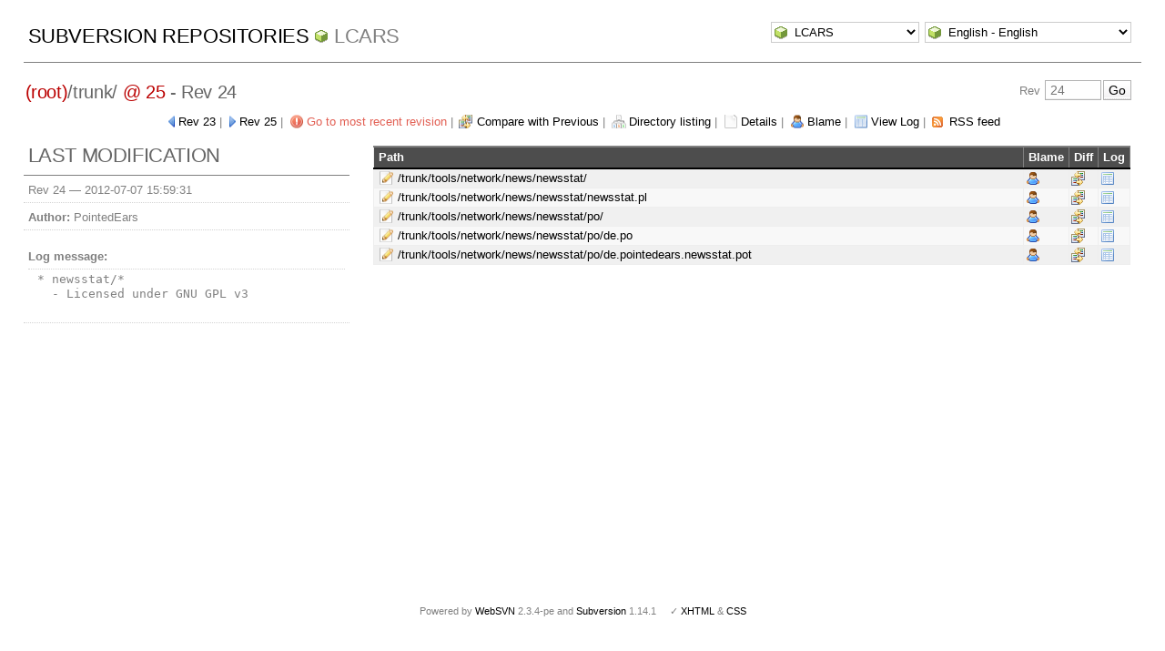

--- FILE ---
content_type: text/html; charset=UTF-8
request_url: http://pointedears.de/wsvn/LCARS/trunk/?op=revision&rev=24&peg=25
body_size: 2925
content:
<!DOCTYPE html PUBLIC "-//W3C//DTD XHTML 1.0 Transitional//EN" "http://www.w3.org/TR/xhtml1/DTD/xhtml1-transitional.dtd">
<html xmlns="http://www.w3.org/1999/xhtml" xml:lang="en" lang="en">
<head>
  <meta http-equiv="content-type" content="text/html;charset=UTF-8" />
  <meta http-equiv="generator" content="WebSVN 2.3.4-pe" /> <!-- leave this for stats -->
  <link rel="shortcut icon" type="image/x-icon" href="/websvn/templates/calm/images/favicon.ico" />
  <link type="text/css" href="/websvn/templates/calm/styles.css" rel="stylesheet" media="screen" />
  <link rel='alternate' type='application/rss+xml' title='WebSVN RSS' href='/wsvn/LCARS/trunk/?op=rss&amp;peg=25' />
  <!--[if gte IE 5.5000]>
  <script type="text/javascript" src="/websvn/templates/calm/png.js"></script>
  <style type="text/css" media="screen">
  tbody tr td { padding:1px 0 }
  #wrap h2 { padding:10px 5px 0 5px; margin-bottom:-8px }
  </style>
  <![endif]-->
  <title>
       WebSVN
          - LCARS
               - Rev 24
            - /trunk/
  </title>
  <script type="text/javascript">
  //<![CDATA[
       function getPath()
       {
         return '/websvn';
       }
       
       function checkCB(chBox)
       {
          count = 0
          first = null
          f = chBox.form
          for (i = 0 ; i < f.elements.length ; i++)
          if (f.elements[i].type == 'checkbox' && f.elements[i].checked)
          {
             if (first == null && f.elements[i] != chBox)
                first = f.elements[i]
             count += 1
          }
          
          if (count > 2) 
          {
             first.checked = false
             count -= 1
          }
       }
  //]]>
  </script>
</head>
<body id="revision">
<div id="container">
	<div id="select">
		<form method="get" action="" id="project"><input type="hidden" name="op" value="rep" /><select name="repname" onchange="javascript:this.form.submit();"><option value="LCARS" selected="selected">LCARS</option><option value="es-matrix">es-matrix</option><option value="FAQs">FAQs</option><option value="JSX">JSX</option><option value="OpenCV2-Cookbook">OpenCV2-Cookbook</option><option value="PHPX">PHPX</option><option value="ES">ES</option><option value="WebE">WebE</option></select><noscript><input type="submit" value="Go" /></noscript></form>
		
		<form method="get" action="" id="language"><input type="hidden" name="op" value="revision"/><input type="hidden" name="rev" value="24"/><input type="hidden" name="peg" value="25"/><select name="language" onchange="javascript:this.form.submit();"><option value="ca">Catal&agrave;-Valenci&agrave; - Catalan</option><option value="zh-CN">&#20013;&#25991; - Chinese (Simplified)</option><option value="zh-TW">&#20013;&#25991; - Chinese (Traditional)</option><option value="cs">&#268;esky - Czech</option><option value="da">Dansk - Danish</option><option value="nl">Nederlands - Dutch</option><option value="en" selected="selected">English - English</option><option value="fi">Suomi - Finnish</option><option value="fr">Fran&ccedil;ais - French</option><option value="de">Deutsch - German</option><option value="he-IL">&#1506;&#1489;&#1512;&#1497;&#1514; - Hebrew</option><option value="hin">&#2361;&#2367;&#2306;&#2342;&#2368; - Hindi</option><option value="hu">Magyar - Hungarian</option><option value="id">Bahasa Indonesia - Indonesian</option><option value="it">Italiano - Italian</option><option value="ja">&#26085;&#26412;&#35486; - Japanese</option><option value="ko">&#54620;&#44397;&#50612; - Korean</option><option value="mk">&#1052;&#1072;&#1082;&#1077;&#1076;&#1086;&#1085;&#1089;&#1082;&#1080; - Macedonian</option><option value="mr">&#2350;&#2352;&#2366;&#2336;&#2368; - Marathi</option><option value="no">Norsk - Norwegian</option><option value="pl">Polski - Polish</option><option value="pt">Portugu&ecirc;s - Portuguese</option><option value="pt-BR">Portugu&ecirc;s - Portuguese (Brazil)</option><option value="ru">&#1056;&#1091;&#1089;&#1089;&#1082;&#1080;&#1081; - Russian</option><option value="sk">Sloven&#269;ina - Slovak</option><option value="sl">Sloven&#353;&#269;ina - Slovenian</option><option value="es">Espa&ntilde;ol - Spanish</option><option value="sv">Svenska - Swedish</option><option value="tr">T&uuml;rk&ccedil;e - Turkish</option><option value="uk">&#1059;&#1082;&#1088;&#1072;&#1111;&#1085;&#1089;&#1100;&#1082;&#1072; - Ukrainian</option><option value="uz">O&euml;zbekcha - Uzbek</option></select><noscript><input type="submit" value="Go" /></noscript></form>
	</div>
	<h1><a href="/wsvn/?" title="Subversion Repositories">Subversion Repositories</a>
		<span><a href="?repurl?">LCARS</a></span>
	</h1>
<h2 id="pathlinks"><a href="/wsvn/LCARS/?rev=24&amp;peg=25" class="root"><span>(root)</span></a>/<span class="dir">trunk/ <a class="peg" href="?op=revision&amp;rev=24">@ 25</a></span> - Rev 24</h2>
<div id="revjump"><form method="get" action="" id="revision"><input type="hidden" name="peg" value="25" />Rev <input type="text" size="5" name="rev" placeholder="24" /><span class="submit"><input type="submit" value="Go" /></span></form></div>
<p>
	<span class="prev"><a href="/wsvn/LCARS/trunk/?op=revision&amp;rev=23&amp;peg=25">Rev 23</a></span> &#124;
	<span class="next"><a href="/wsvn/LCARS/trunk/?op=revision&amp;rev=25&amp;peg=25">Rev 25</a></span> &#124;
	<span class="goyoungest"><a href="/wsvn/LCARS/trunk/?op=revision&amp;" title="Rev 303">Go to most recent revision</a></span> &#124;
	<span class="diff"><a href="/wsvn/LCARS?op=comp&amp;compare[]=%2Ftrunk@23&amp;compare[]=%2Ftrunk%2F@24">Compare with Previous</a></span> &#124;
	<span class="listing"><a href="/wsvn/LCARS//?rev=24&amp;peg=25#a7bc0ee636b3b83484fc3b9348863bd22">Directory listing</a></span> &#124;
	<span class="detail"><a href="/wsvn/LCARS/trunk/?rev=24&amp;peg=25">Details</a></span> &#124;
	<span class="blame"><a href="/wsvn/LCARS/trunk/?op=blame&amp;rev=24&amp;peg=25">Blame</a></span> &#124;
	<span class="log"><a href="/wsvn/LCARS/trunk/?op=log&amp;rev=24&amp;peg=25">View Log</a></span>
    &#124; <span class="feed"><a href="/wsvn/LCARS/trunk/?op=rss&amp;peg=25">RSS feed</a></span>
</p>

<div id="info">
<h2>Last modification</h2>
  <ul>
    <li>Rev 24 &mdash; <span title="4924d 10h">2012-07-07 15:59:31</span></li>
    <li><strong>Author:</strong> PointedEars</li>
    <li><dl><dt><strong>Log message:</strong></dt><dd><pre>* newsstat/*
  - Licensed under GNU GPL v3</pre></dd></dl></li>
  </ul>
</div>

<div id="wrap">
   <table>
      <thead>
      <tr align="left" valign="middle">
        <th scope="col" class="path">Path</th>
        <th scope="col">Blame</th>
        <th scope="col">Diff</th>
        <th scope="col">Log</th>
      </tr>
      </thead>
      <tbody>
      <tr class="M row0">
        <td class="path">
          <a href="/wsvn/LCARS/trunk/tools/network/news/newsstat/?rev=24&amp;peg=24">/trunk/tools/network/news/newsstat/</a>
        </td>
        <td>
          <a href="/wsvn/LCARS/trunk/tools/network/news/newsstat/?op=blame&amp;rev=24&amp;peg=24" title="Blame"><img src="/websvn/templates/calm/images/blame.png" class="icon" alt="" /></a>
        </td>
        <td>
          <a href="/wsvn/LCARS/trunk/tools/network/news/newsstat/?op=diff&amp;rev=24&amp;peg=24" title="Compare with Previous"><img src="/websvn/templates/calm/images/diff.png" class="icon" alt="" /></a>
        </td>
        <td><a href="/wsvn/LCARS/trunk/tools/network/news/newsstat/?op=log&amp;rev=24&amp;peg=24&amp;isdir=1" title="View Log"><img src="/websvn/templates/calm/images/log.png" class="icon" alt="" /></a></td>
      </tr>
      <tr class="M row1">
        <td class="path">
          <a href="/wsvn/LCARS/trunk/tools/network/news/newsstat/newsstat.pl?rev=24&amp;peg=24">/trunk/tools/network/news/newsstat/newsstat.pl</a>
        </td>
        <td>
          <a href="/wsvn/LCARS/trunk/tools/network/news/newsstat/newsstat.pl?op=blame&amp;rev=24&amp;peg=24" title="Blame"><img src="/websvn/templates/calm/images/blame.png" class="icon" alt="" /></a>
        </td>
        <td>
          <a href="/wsvn/LCARS/trunk/tools/network/news/newsstat/newsstat.pl?op=diff&amp;rev=24&amp;peg=24" title="Compare with Previous"><img src="/websvn/templates/calm/images/diff.png" class="icon" alt="" /></a>
        </td>
        <td><a href="/wsvn/LCARS/trunk/tools/network/news/newsstat/newsstat.pl?op=log&amp;rev=24&amp;peg=24" title="View Log"><img src="/websvn/templates/calm/images/log.png" class="icon" alt="" /></a></td>
      </tr>
      <tr class="M row0">
        <td class="path">
          <a href="/wsvn/LCARS/trunk/tools/network/news/newsstat/po/?rev=24&amp;peg=24">/trunk/tools/network/news/newsstat/po/</a>
        </td>
        <td>
          <a href="/wsvn/LCARS/trunk/tools/network/news/newsstat/po/?op=blame&amp;rev=24&amp;peg=24" title="Blame"><img src="/websvn/templates/calm/images/blame.png" class="icon" alt="" /></a>
        </td>
        <td>
          <a href="/wsvn/LCARS/trunk/tools/network/news/newsstat/po/?op=diff&amp;rev=24&amp;peg=24" title="Compare with Previous"><img src="/websvn/templates/calm/images/diff.png" class="icon" alt="" /></a>
        </td>
        <td><a href="/wsvn/LCARS/trunk/tools/network/news/newsstat/po/?op=log&amp;rev=24&amp;peg=24&amp;isdir=1" title="View Log"><img src="/websvn/templates/calm/images/log.png" class="icon" alt="" /></a></td>
      </tr>
      <tr class="M row1">
        <td class="path">
          <a href="/wsvn/LCARS/trunk/tools/network/news/newsstat/po/de.po?rev=24&amp;peg=24">/trunk/tools/network/news/newsstat/po/de.po</a>
        </td>
        <td>
          <a href="/wsvn/LCARS/trunk/tools/network/news/newsstat/po/de.po?op=blame&amp;rev=24&amp;peg=24" title="Blame"><img src="/websvn/templates/calm/images/blame.png" class="icon" alt="" /></a>
        </td>
        <td>
          <a href="/wsvn/LCARS/trunk/tools/network/news/newsstat/po/de.po?op=diff&amp;rev=24&amp;peg=24" title="Compare with Previous"><img src="/websvn/templates/calm/images/diff.png" class="icon" alt="" /></a>
        </td>
        <td><a href="/wsvn/LCARS/trunk/tools/network/news/newsstat/po/de.po?op=log&amp;rev=24&amp;peg=24" title="View Log"><img src="/websvn/templates/calm/images/log.png" class="icon" alt="" /></a></td>
      </tr>
      <tr class="M row0">
        <td class="path">
          <a href="/wsvn/LCARS/trunk/tools/network/news/newsstat/po/de.pointedears.newsstat.pot?rev=24&amp;peg=24">/trunk/tools/network/news/newsstat/po/de.pointedears.newsstat.pot</a>
        </td>
        <td>
          <a href="/wsvn/LCARS/trunk/tools/network/news/newsstat/po/de.pointedears.newsstat.pot?op=blame&amp;rev=24&amp;peg=24" title="Blame"><img src="/websvn/templates/calm/images/blame.png" class="icon" alt="" /></a>
        </td>
        <td>
          <a href="/wsvn/LCARS/trunk/tools/network/news/newsstat/po/de.pointedears.newsstat.pot?op=diff&amp;rev=24&amp;peg=24" title="Compare with Previous"><img src="/websvn/templates/calm/images/diff.png" class="icon" alt="" /></a>
        </td>
        <td><a href="/wsvn/LCARS/trunk/tools/network/news/newsstat/po/de.pointedears.newsstat.pot?op=log&amp;rev=24&amp;peg=24" title="View Log"><img src="/websvn/templates/calm/images/log.png" class="icon" alt="" /></a></td>
      </tr>
    </tbody>

   </table>
</div>
</div>
<div id="footer">
  <p style="padding:0; margin:0"><small>Powered by <a href="http://www.websvn.info/">WebSVN</a> 2.3.4-pe and <a href="http://subversion.tigris.org">Subversion</a> 1.14.1 &nbsp; &nbsp; &#x2713; <a href="http://validator.w3.org/check?uri=http://pointedears.de/wsvn.php?op=revision%26rev=24%26peg=25%26template=%26language=en">XHTML</a> &amp; <a href="http://jigsaw.w3.org/css-validator/validator?uri=http://pointedears.de/wsvn.php?op=revision%26rev=24%26peg=25%26template=%26language=en">CSS</a></small></p>
</div>
</body>
</html>
